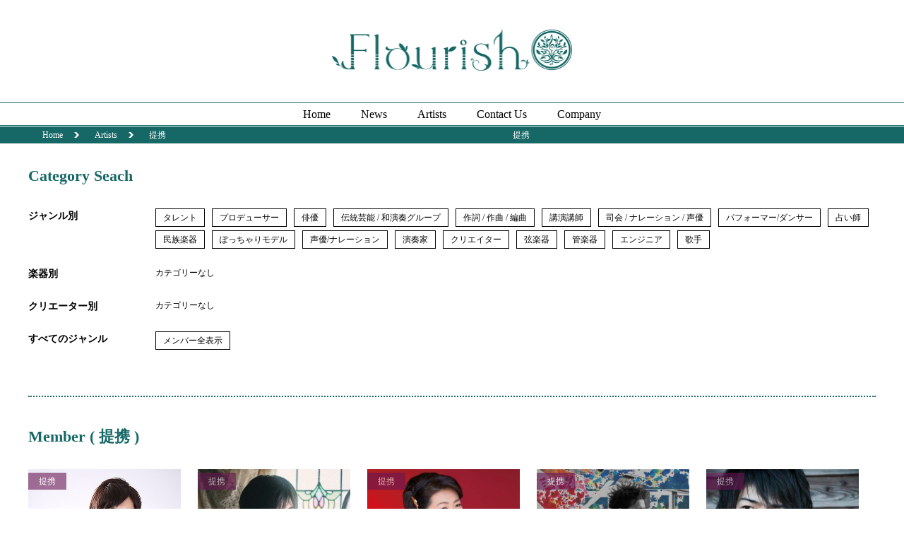

--- FILE ---
content_type: text/html; charset=UTF-8
request_url: https://www.flourish.tokyo/category/cooperation-situation/cooperation
body_size: 31512
content:
<!DOCTYPE html>
<html xml:lang="ja" lang="ja">
<head>
<meta charset="utf-8">
<meta name="viewport" content="width=device-width,user-scalable=no,maximum-scale=1" />


<!-- *** meta information *** -->
<title>
	提携   | 株式会社フラリッシュエンタテインメント</title>
<meta name="keywords" content="提携  ,音楽事務所,株式会社フラリッシュエンタテインメント,flourish,演奏家,ミュージシャン,エンタメ総合,バンド,バンマス,バンドマスター,紹介,派遣,募集" />
<meta name="description" content="演奏家・歌手・司会などの派遣は株式会社フラリッシュエンタテインメントへ！演奏家・司会・講演講師などの総合派遣、楽曲制作などを手がけています。機材貸し出し、現地へのスタッフ派遣などもお任せください。お客様のご予算に応じて最適なプランを提案します。"  />

<!-- *** stylesheet *** -->
<link rel="stylesheet" type="text/css" media="screen,print" href="https://www.flourish.tokyo/wp-content/themes/clips/common/css/import.css" />
<link rel="shortcut icon" href="https://www.flourish.tokyo/wp-content/themes/clips/common/img/favicon.ico" />

<!-- *** JavaScript *** -->
<script src="https://www.flourish.tokyo/wp-content/themes/clips/common/js/jquery-2.1.1.min.js"></script>

<!--[if lt IE 9]><script src="http://html5shiv.googlecode.com/svn/trunk/html5.js"></script><![endif]-->
<script src="https://www.flourish.tokyo/wp-content/themes/clips/common/js/all_jquery.js"></script>
<!-- Global site tag (gtag.js) - Google Analytics -->
<script async src="https://www.googletagmanager.com/gtag/js?id=UA-121358947-1"></script>
<script>
  window.dataLayer = window.dataLayer || [];
  function gtag(){dataLayer.push(arguments);}
  gtag('js', new Date());

  gtag('config', 'UA-121358947-1');
</script>
<meta name="google-site-verification" content="Ei81lKHHTjcNyAa5q6krBjWSP7APlTy4zE_MLkcqj34" />
</head>

<body>

<!--header-->
<header>
  <div id="logo"><a href="/"><img src="https://www.flourish.tokyo/wp-content/themes/clips/common/img/logo.png" alt="" /></a></div>
  <nav>
	  <div id="g_navi_btn"><a href="#">Menu</a></div>
    <ul>
      <li><a href="/">Home</a></li>
      <li><a href="/news">News</a></li>
      <li><a href="/member">Artists</a></li>
      <li><a href="/contact-us">Contact Us</a></li>
      <li><a href="/company">Company</a></li>
<!-- 	  <li><a href="https://ameblo.jp/flourish-tokyo/" target="_blank">Blog</a></li> -->
    </ul>
  </nav>
  
	  <div id="pan_navi">
    <ul>
      <li><a href="/">Home</a></li>
			<li><a href="/member">Artists</a></li>            提携	<li>提携</li>
          </ul>
  </div>
    
</header>
<!--//header-->
<div class="content_layer">
<h2>Category Seach</h2>

<!--arist search-->
<div id="arist_search">
  <div class="artist_category_list">
    <h3>ジャンル別</h3>
    <ul>
      	<li class="cat-item cat-item-681"><a href="https://www.flourish.tokyo/category/genre/talent">タレント</a>
</li>
	<li class="cat-item cat-item-682"><a href="https://www.flourish.tokyo/category/genre/%e3%83%97%e3%83%ad%e3%83%87%e3%83%a5%e3%83%bc%e3%82%b5%e3%83%bc">プロデューサー</a>
</li>
	<li class="cat-item cat-item-683"><a href="https://www.flourish.tokyo/category/genre/actor">俳優</a>
</li>
	<li class="cat-item cat-item-686"><a href="https://www.flourish.tokyo/category/genre/traditional-culture">伝統芸能 / 和演奏グループ</a>
</li>
	<li class="cat-item cat-item-672"><a href="https://www.flourish.tokyo/category/genre/songwriting">作詞 / 作曲 / 編曲</a>
</li>
	<li class="cat-item cat-item-669"><a href="https://www.flourish.tokyo/category/genre/lecturer">講演講師</a>
</li>
	<li class="cat-item cat-item-670"><a href="https://www.flourish.tokyo/category/genre/moderator-narration-voice-actor">司会 / ナレーション / 声優</a>
</li>
	<li class="cat-item cat-item-671"><a href="https://www.flourish.tokyo/category/genre/performer-dancer">パフォーマー/ダンサー</a>
</li>
	<li class="cat-item cat-item-701"><a href="https://www.flourish.tokyo/category/genre/fortune-telling">占い師</a>
</li>
	<li class="cat-item cat-item-709"><a href="https://www.flourish.tokyo/category/genre/%e6%b0%91%e6%97%8f%e6%a5%bd%e5%99%a8">民族楽器</a>
</li>
	<li class="cat-item cat-item-702"><a href="https://www.flourish.tokyo/category/genre/plump-model">ぽっちゃりモデル</a>
</li>
	<li class="cat-item cat-item-710"><a href="https://www.flourish.tokyo/category/genre/narration-voice-actor">声優/ナレーション</a>
</li>
	<li class="cat-item cat-item-667"><a href="https://www.flourish.tokyo/category/genre/musicians">演奏家</a>
</li>
	<li class="cat-item cat-item-668"><a href="https://www.flourish.tokyo/category/genre/creator">クリエイター</a>
</li>
	<li class="cat-item cat-item-687"><a href="https://www.flourish.tokyo/category/genre/string-instrument">弦楽器</a>
</li>
	<li class="cat-item cat-item-688"><a href="https://www.flourish.tokyo/category/genre/wind-instrument">管楽器</a>
</li>
	<li class="cat-item cat-item-680"><a href="https://www.flourish.tokyo/category/genre/engineer">エンジニア</a>
</li>
	<li class="cat-item cat-item-679"><a href="https://www.flourish.tokyo/category/genre/singer">歌手</a>
</li>
    </ul>
  </div>
  <div class="artist_category_list">
    <h3>楽器別</h3>
    <ul>
      <li class="cat-item-none">カテゴリーなし</li>    </ul>
  </div>
  <div class="artist_category_list">
    <h3>クリエーター別</h3>
    <ul>
      <li class="cat-item-none">カテゴリーなし</li>    </ul>
  </div>
    <div class="artist_category_list">
        <h3>すべてのジャンル</h3>
        <ul>
            <li><a href="http://www.flourish.tokyo/member">メンバー全表示</a></li>
        </ul>
    </div>
</div>
<!--//arist search-->

<div id="single_content">
  <div class="membe_cat_box">
    <h2>Member (
      提携      )</h2>
    <!--ループ-->
    
            <div class="member_detail"> <a href="https://www.flourish.tokyo/7469">
      <div class="member_detail_photo"><img src="https://www.flourish.tokyo/wp-content/uploads/2025/06/小材直由_500.jpg" alt="小材直由 （こざい なおよし）"></div>
      <div class="member_detail_data">
        <h3>小材直由 （こざい なおよし）</h3>
        <p>ジャンル：
          <span>講演講師</span><span>タレント</span>        </p>
        <p>楽器：
                  </p>
      </div>
      </a>
            <div class="member_detail_situation member_detail_situation_c2">提携</div>
          </div>
            <div class="member_detail"> <a href="https://www.flourish.tokyo/7047">
      <div class="member_detail_photo"><img src="https://www.flourish.tokyo/wp-content/uploads/2024/04/yuyon500_1.jpg" alt="ユーヨン"></div>
      <div class="member_detail_data">
        <h3>ユーヨン</h3>
        <p>ジャンル：
          <span>演奏家</span><span>作詞 / 作曲 / 編曲</span><span>弦楽器</span><span>民族楽器</span>        </p>
        <p>楽器：
                  </p>
      </div>
      </a>
            <div class="member_detail_situation member_detail_situation_c2">提携</div>
          </div>
            <div class="member_detail"> <a href="https://www.flourish.tokyo/6415">
      <div class="member_detail_photo"><img src="https://www.flourish.tokyo/wp-content/uploads/2023/01/misa_B2-600x600.jpg" alt="石橋美彩（いしばしみさ）"></div>
      <div class="member_detail_data">
        <h3>石橋美彩（いしばしみさ）</h3>
        <p>ジャンル：
          <span>歌手</span>        </p>
        <p>楽器：
                  </p>
      </div>
      </a>
            <div class="member_detail_situation member_detail_situation_c2">提携</div>
          </div>
            <div class="member_detail"> <a href="https://www.flourish.tokyo/6097">
      <div class="member_detail_photo"><img src="https://www.flourish.tokyo/wp-content/uploads/2021/10/photo-600x600.jpg" alt="moist（モイスト）"></div>
      <div class="member_detail_data">
        <h3>moist（モイスト）</h3>
        <p>ジャンル：
          <span>クリエイター</span><span>歌手</span>        </p>
        <p>楽器：
                  </p>
      </div>
      </a>
            <div class="member_detail_situation member_detail_situation_c2">提携</div>
          </div>
            <div class="member_detail"> <a href="https://www.flourish.tokyo/5853">
      <div class="member_detail_photo"><img src="https://www.flourish.tokyo/wp-content/uploads/2021/04/32260486_839273302922956_1434963206547177472_n.jpg" alt="上杉 潤（Jun Uesugi）"></div>
      <div class="member_detail_data">
        <h3>上杉 潤（Jun Uesugi）</h3>
        <p>ジャンル：
          <span>俳優</span><span>歌手</span>        </p>
        <p>楽器：
                  </p>
      </div>
      </a>
            <div class="member_detail_situation member_detail_situation_c2">提携</div>
          </div>
            <div class="member_detail"> <a href="https://www.flourish.tokyo/2527">
      <div class="member_detail_photo"><img src="https://www.flourish.tokyo/wp-content/uploads/2018/04/rpg-600x600.jpg" alt="各種パフォーマー"></div>
      <div class="member_detail_data">
        <h3>各種パフォーマー</h3>
        <p>ジャンル：
          <span>パフォーマー/ダンサー</span>        </p>
        <p>楽器：
                  </p>
      </div>
      </a>
            <div class="member_detail_situation member_detail_situation_c2">提携</div>
          </div>
            <div class="member_detail"> <a href="https://www.flourish.tokyo/1117">
      <div class="member_detail_photo"><img src="https://www.flourish.tokyo/wp-content/uploads/2018/12/DZ6_5388-600x600.jpg" alt="奥野 裕介"></div>
      <div class="member_detail_data">
        <h3>奥野 裕介</h3>
        <p>ジャンル：
          <span>プロデューサー</span><span>俳優</span>        </p>
        <p>楽器：
                  </p>
      </div>
      </a>
            <div class="member_detail_situation member_detail_situation_c2">提携</div>
          </div>
            <div class="member_detail"> <a href="https://www.flourish.tokyo/3287">
      <div class="member_detail_photo"><img src="https://www.flourish.tokyo/wp-content/uploads/2018/09/bugakuza_2-600x600.jpg" alt="武楽座"></div>
      <div class="member_detail_data">
        <h3>武楽座</h3>
        <p>ジャンル：
          <span>パフォーマー/ダンサー</span><span>伝統芸能 / 和演奏グループ</span>        </p>
        <p>楽器：
                  </p>
      </div>
      </a>
            <div class="member_detail_situation member_detail_situation_c2">提携</div>
          </div>
            <div class="member_detail"> <a href="https://www.flourish.tokyo/3173">
      <div class="member_detail_photo"><img src="https://www.flourish.tokyo/wp-content/uploads/2018/08/masao-600x600.jpg" alt="正男（フィンガー5）"></div>
      <div class="member_detail_data">
        <h3>正男（フィンガー5）</h3>
        <p>ジャンル：
          <span>民族楽器</span><span>演奏家</span><span>歌手</span><span>伝統芸能 / 和演奏グループ</span>        </p>
        <p>楽器：
                  </p>
      </div>
      </a>
            <div class="member_detail_situation member_detail_situation_c2">提携</div>
          </div>
            <div class="member_detail"> <a href="https://www.flourish.tokyo/2921">
      <div class="member_detail_photo"><img src="https://www.flourish.tokyo/wp-content/uploads/2018/06/tanaka_hiroki3.jpg" alt="田中啓貴"></div>
      <div class="member_detail_data">
        <h3>田中啓貴</h3>
        <p>ジャンル：
          <span>演奏家</span><span>管楽器</span>        </p>
        <p>楽器：
                  </p>
      </div>
      </a>
            <div class="member_detail_situation member_detail_situation_c2">提携</div>
          </div>
            <div class="member_detail"> <a href="https://www.flourish.tokyo/2919">
      <div class="member_detail_photo"><img src="https://www.flourish.tokyo/wp-content/uploads/2018/06/ttg_1.jpg" alt="東京TAIKO GIRLS（TTG）"></div>
      <div class="member_detail_data">
        <h3>東京TAIKO GIRLS（TTG）</h3>
        <p>ジャンル：
          <span>演奏家</span><span>伝統芸能 / 和演奏グループ</span>        </p>
        <p>楽器：
                  </p>
      </div>
      </a>
            <div class="member_detail_situation member_detail_situation_c2">提携</div>
          </div>
            <div class="member_detail"> <a href="https://www.flourish.tokyo/64">
      <div class="member_detail_photo"><img src="https://www.flourish.tokyo/wp-content/uploads/2015/10/yoneda_photo.jpg" alt="米田浩徳"></div>
      <div class="member_detail_data">
        <h3>米田浩徳</h3>
        <p>ジャンル：
          <span>作詞 / 作曲 / 編曲</span><span>エンジニア</span><span>プロデューサー</span><span>演奏家</span>        </p>
        <p>楽器：
                  </p>
      </div>
      </a>
            <div class="member_detail_situation member_detail_situation_c2">提携</div>
          </div>
            <div class="member_detail"> <a href="https://www.flourish.tokyo/314">
      <div class="member_detail_photo"><img src="https://www.flourish.tokyo/wp-content/uploads/2018/05/S__108961795-623x600.jpg" alt="中村康就"></div>
      <div class="member_detail_data">
        <h3>中村康就</h3>
        <p>ジャンル：
          <span>演奏家</span><span>作詞 / 作曲 / 編曲</span><span>プロデューサー</span>        </p>
        <p>楽器：
                  </p>
      </div>
      </a>
            <div class="member_detail_situation member_detail_situation_c2">提携</div>
          </div>
            <div class="member_detail"> <a href="https://www.flourish.tokyo/412">
      <div class="member_detail_photo"><img src="https://www.flourish.tokyo/wp-content/uploads/2016/05/nakamura_shinnosuke1-600x600.png" alt="Nosuke / 中村真之介"></div>
      <div class="member_detail_data">
        <h3>Nosuke / 中村真之介</h3>
        <p>ジャンル：
          <span>演奏家</span><span>タレント</span>        </p>
        <p>楽器：
                  </p>
      </div>
      </a>
            <div class="member_detail_situation member_detail_situation_c2">提携</div>
          </div>
            <div class="member_detail"> <a href="https://www.flourish.tokyo/974">
      <div class="member_detail_photo"><img src="https://www.flourish.tokyo/wp-content/uploads/2017/02/hukuta_takanori1.jpg" alt="福田 貴訓"></div>
      <div class="member_detail_data">
        <h3>福田 貴訓</h3>
        <p>ジャンル：
          <span>作詞 / 作曲 / 編曲</span>        </p>
        <p>楽器：
                  </p>
      </div>
      </a>
            <div class="member_detail_situation member_detail_situation_c2">提携</div>
          </div>
            <div class="member_detail"> <a href="https://www.flourish.tokyo/285">
      <div class="member_detail_photo"><img src="https://www.flourish.tokyo/wp-content/uploads/2016/01/kiku02.jpg" alt="KIKU / Anny-K"></div>
      <div class="member_detail_data">
        <h3>KIKU / Anny-K</h3>
        <p>ジャンル：
          <span>演奏家</span><span>作詞 / 作曲 / 編曲</span><span>プロデューサー</span>        </p>
        <p>楽器：
                  </p>
      </div>
      </a>
            <div class="member_detail_situation member_detail_situation_c2">提携</div>
          </div>
            <div class="member_detail"> <a href="https://www.flourish.tokyo/2486">
      <div class="member_detail_photo"><img src="https://www.flourish.tokyo/wp-content/uploads/2018/04/sato_koki.jpg" alt="佐藤公基"></div>
      <div class="member_detail_data">
        <h3>佐藤公基</h3>
        <p>ジャンル：
          <span>演奏家</span><span>伝統芸能 / 和演奏グループ</span><span>民族楽器</span>        </p>
        <p>楽器：
                  </p>
      </div>
      </a>
            <div class="member_detail_situation member_detail_situation_c2">提携</div>
          </div>
            <div class="member_detail"> <a href="https://www.flourish.tokyo/2483">
      <div class="member_detail_photo"><img src="https://www.flourish.tokyo/wp-content/uploads/2018/04/ito_eiji1.jpg" alt="伊藤栄次"></div>
      <div class="member_detail_data">
        <h3>伊藤栄次</h3>
        <p>ジャンル：
          <span>司会 / ナレーション / 声優</span>        </p>
        <p>楽器：
                  </p>
      </div>
      </a>
            <div class="member_detail_situation member_detail_situation_c2">提携</div>
          </div>
            <div class="member_detail"> <a href="https://www.flourish.tokyo/2481">
      <div class="member_detail_photo"><img src="https://www.flourish.tokyo/wp-content/uploads/2018/04/takahashi_megumi.jpg" alt="髙橋 恵"></div>
      <div class="member_detail_data">
        <h3>髙橋 恵</h3>
        <p>ジャンル：
          <span>講演講師</span>        </p>
        <p>楽器：
                  </p>
      </div>
      </a>
            <div class="member_detail_situation member_detail_situation_c2">提携</div>
          </div>
            <div class="member_detail"> <a href="https://www.flourish.tokyo/2465">
      <div class="member_detail_photo"><img src="https://www.flourish.tokyo/wp-content/uploads/2018/04/29196182_1756343337766209_8335767047422083072_n.jpg" alt="白倉ヒサオ"></div>
      <div class="member_detail_data">
        <h3>白倉ヒサオ</h3>
        <p>ジャンル：
          <span>演奏家</span><span>パフォーマー/ダンサー</span><span>歌手</span><span>タレント</span>        </p>
        <p>楽器：
                  </p>
      </div>
      </a>
            <div class="member_detail_situation member_detail_situation_c2">提携</div>
          </div>
            <div class="member_detail"> <a href="https://www.flourish.tokyo/2234">
      <div class="member_detail_photo"><img src="https://www.flourish.tokyo/wp-content/uploads/2018/02/takahashi_kosuke.jpg" alt="タカハシコウスケ"></div>
      <div class="member_detail_data">
        <h3>タカハシコウスケ</h3>
        <p>ジャンル：
          <span>作詞 / 作曲 / 編曲</span><span>歌手</span>        </p>
        <p>楽器：
                  </p>
      </div>
      </a>
            <div class="member_detail_situation member_detail_situation_c2">提携</div>
          </div>
            <div class="member_detail"> <a href="https://www.flourish.tokyo/2199">
      <div class="member_detail_photo"><img src="https://www.flourish.tokyo/wp-content/uploads/2018/02/img_01.jpg" alt="新谷悟"></div>
      <div class="member_detail_data">
        <h3>新谷悟</h3>
        <p>ジャンル：
          <span>講演講師</span>        </p>
        <p>楽器：
                  </p>
      </div>
      </a>
            <div class="member_detail_situation member_detail_situation_c2">提携</div>
          </div>
            <div class="member_detail"> <a href="https://www.flourish.tokyo/2095">
      <div class="member_detail_photo"><img src="https://www.flourish.tokyo/wp-content/uploads/2017/12/momoka_ai.jpg" alt="桃果愛"></div>
      <div class="member_detail_data">
        <h3>桃果愛</h3>
        <p>ジャンル：
          <span>司会 / ナレーション / 声優</span><span>タレント</span><span>ぽっちゃりモデル</span>        </p>
        <p>楽器：
                  </p>
      </div>
      </a>
            <div class="member_detail_situation member_detail_situation_c2">提携</div>
          </div>
            <div class="member_detail"> <a href="https://www.flourish.tokyo/1948">
      <div class="member_detail_photo"><img src="https://www.flourish.tokyo/wp-content/uploads/2017/10/supernal_tears-600x600.jpg" alt="Supernal Tears 〜天上の涙〜"></div>
      <div class="member_detail_data">
        <h3>Supernal Tears 〜天上の涙〜</h3>
        <p>ジャンル：
          <span>演奏家</span><span>弦楽器</span>        </p>
        <p>楽器：
                  </p>
      </div>
      </a>
            <div class="member_detail_situation member_detail_situation_c2">提携</div>
          </div>
            <div class="member_detail"> <a href="https://www.flourish.tokyo/1451">
      <div class="member_detail_photo"><img src="https://www.flourish.tokyo/wp-content/uploads/2017/06/有川小夜子1-600x600.jpg" alt="有川小夜子"></div>
      <div class="member_detail_data">
        <h3>有川小夜子</h3>
        <p>ジャンル：
          <span>演奏家</span><span>伝統芸能 / 和演奏グループ</span><span>弦楽器</span><span>民族楽器</span>        </p>
        <p>楽器：
                  </p>
      </div>
      </a>
            <div class="member_detail_situation member_detail_situation_c2">提携</div>
          </div>
            <div class="member_detail"> <a href="https://www.flourish.tokyo/1164">
      <div class="member_detail_photo"><img src="https://www.flourish.tokyo/wp-content/uploads/2017/03/okabemami1_2023.png" alt="岡部真実"></div>
      <div class="member_detail_data">
        <h3>岡部真実</h3>
        <p>ジャンル：
          <span>司会 / ナレーション / 声優</span><span>タレント</span>        </p>
        <p>楽器：
                  </p>
      </div>
      </a>
            <div class="member_detail_situation member_detail_situation_c2">提携</div>
          </div>
            <div class="member_detail"> <a href="https://www.flourish.tokyo/956">
      <div class="member_detail_photo"><img src="https://www.flourish.tokyo/wp-content/uploads/2017/01/masami_suda1.jpg" alt="須田正己"></div>
      <div class="member_detail_data">
        <h3>須田正己</h3>
        <p>ジャンル：
          <span>クリエイター</span><span>講演講師</span>        </p>
        <p>楽器：
                  </p>
      </div>
      </a>
            <div class="member_detail_situation member_detail_situation_c2">提携</div>
          </div>
            <div class="member_detail"> <a href="https://www.flourish.tokyo/913">
      <div class="member_detail_photo"><img src="https://www.flourish.tokyo/wp-content/uploads/2017/01/nakatani_mirei.jpg" alt="中谷 水嶺"></div>
      <div class="member_detail_data">
        <h3>中谷 水嶺</h3>
        <p>ジャンル：
          <span>パフォーマー/ダンサー</span><span>プロデューサー</span>        </p>
        <p>楽器：
                  </p>
      </div>
      </a>
            <div class="member_detail_situation member_detail_situation_c2">提携</div>
          </div>
            <div class="member_detail"> <a href="https://www.flourish.tokyo/510">
      <div class="member_detail_photo"><img src="https://www.flourish.tokyo/wp-content/uploads/2016/06/ALBUM-COVER-3-600x600.jpg" alt="KAO=S"></div>
      <div class="member_detail_data">
        <h3>KAO=S</h3>
        <p>ジャンル：
          <span>演奏家</span><span>歌手</span><span>伝統芸能 / 和演奏グループ</span>        </p>
        <p>楽器：
                  </p>
      </div>
      </a>
            <div class="member_detail_situation member_detail_situation_c2">提携</div>
          </div>
            <div class="member_detail"> <a href="https://www.flourish.tokyo/400">
      <div class="member_detail_photo"><img src="https://www.flourish.tokyo/wp-content/uploads/2016/05/Shin-600x600.jpg" alt="Shin"></div>
      <div class="member_detail_data">
        <h3>Shin</h3>
        <p>ジャンル：
          <span>演奏家</span><span>伝統芸能 / 和演奏グループ</span><span>弦楽器</span><span>民族楽器</span>        </p>
        <p>楽器：
                  </p>
      </div>
      </a>
            <div class="member_detail_situation member_detail_situation_c2">提携</div>
          </div>
            <div class="member_detail"> <a href="https://www.flourish.tokyo/351">
      <div class="member_detail_photo"><img src="https://www.flourish.tokyo/wp-content/uploads/2016/03/saga.jpg" alt="嵯峨 治彦"></div>
      <div class="member_detail_data">
        <h3>嵯峨 治彦</h3>
        <p>ジャンル：
          <span>弦楽器</span><span>民族楽器</span><span>演奏家</span><span>歌手</span><span>伝統芸能 / 和演奏グループ</span>        </p>
        <p>楽器：
                  </p>
      </div>
      </a>
            <div class="member_detail_situation member_detail_situation_c2">提携</div>
          </div>
            <div class="member_detail"> <a href="https://www.flourish.tokyo/260">
      <div class="member_detail_photo"><img src="https://www.flourish.tokyo/wp-content/uploads/2016/01/taro_kobayashi3.jpg" alt="小林太郎"></div>
      <div class="member_detail_data">
        <h3>小林太郎</h3>
        <p>ジャンル：
          <span>演奏家</span><span>伝統芸能 / 和演奏グループ</span><span>民族楽器</span>        </p>
        <p>楽器：
                  </p>
      </div>
      </a>
            <div class="member_detail_situation member_detail_situation_c2">提携</div>
          </div>
            <div class="member_detail"> <a href="https://www.flourish.tokyo/187">
      <div class="member_detail_photo"><img src="https://www.flourish.tokyo/wp-content/uploads/2015/12/12380185_1048794548519418_816675069_n-600x600.jpg" alt="岩永真奈"></div>
      <div class="member_detail_data">
        <h3>岩永真奈</h3>
        <p>ジャンル：
          <span>演奏家</span><span>作詞 / 作曲 / 編曲</span>        </p>
        <p>楽器：
                  </p>
      </div>
      </a>
            <div class="member_detail_situation member_detail_situation_c2">提携</div>
          </div>
            <div class="member_detail"> <a href="https://www.flourish.tokyo/236">
      <div class="member_detail_photo"><img src="https://www.flourish.tokyo/wp-content/uploads/2015/12/esperanza.jpg" alt="ESPERANZA"></div>
      <div class="member_detail_data">
        <h3>ESPERANZA</h3>
        <p>ジャンル：
          <span>演奏家</span><span>管楽器</span>        </p>
        <p>楽器：
                  </p>
      </div>
      </a>
            <div class="member_detail_situation member_detail_situation_c2">提携</div>
          </div>
            <div class="member_detail"> <a href="https://www.flourish.tokyo/230">
      <div class="member_detail_photo"><img src="https://www.flourish.tokyo/wp-content/uploads/2015/12/okajima_naoki.jpg" alt="岡嶋直樹"></div>
      <div class="member_detail_data">
        <h3>岡嶋直樹</h3>
        <p>ジャンル：
          <span>演奏家</span><span>管楽器</span>        </p>
        <p>楽器：
                  </p>
      </div>
      </a>
            <div class="member_detail_situation member_detail_situation_c2">提携</div>
          </div>
            <div class="member_detail"> <a href="https://www.flourish.tokyo/175">
      <div class="member_detail_photo"><img src="https://www.flourish.tokyo/wp-content/uploads/2015/12/ono_kyouji.jpg" alt="大野恭史"></div>
      <div class="member_detail_data">
        <h3>大野恭史</h3>
        <p>ジャンル：
          <span>演奏家</span><span>作詞 / 作曲 / 編曲</span>        </p>
        <p>楽器：
                  </p>
      </div>
      </a>
            <div class="member_detail_situation member_detail_situation_c2">提携</div>
          </div>
            <div class="member_detail"> <a href="https://www.flourish.tokyo/151">
      <div class="member_detail_photo"><img src="https://www.flourish.tokyo/wp-content/uploads/2015/11/jaxon.jpg" alt="JaXon"></div>
      <div class="member_detail_data">
        <h3>JaXon</h3>
        <p>ジャンル：
          <span>演奏家</span><span>作詞 / 作曲 / 編曲</span>        </p>
        <p>楽器：
                  </p>
      </div>
      </a>
            <div class="member_detail_situation member_detail_situation_c2">提携</div>
          </div>
            <div class="member_detail"> <a href="https://www.flourish.tokyo/89">
      <div class="member_detail_photo"><img src="https://www.flourish.tokyo/wp-content/uploads/2015/11/yoneda_photo.jpg" alt="大岩沙彩"></div>
      <div class="member_detail_data">
        <h3>大岩沙彩</h3>
        <p>ジャンル：
          <span>演奏家</span>        </p>
        <p>楽器：
                  </p>
      </div>
      </a>
            <div class="member_detail_situation member_detail_situation_c2">提携</div>
          </div>
            <div class="member_detail"> <a href="https://www.flourish.tokyo/56">
      <div class="member_detail_photo"><img src="https://www.flourish.tokyo/wp-content/uploads/2015/10/syuga_photo.jpg" alt="Syuga"></div>
      <div class="member_detail_data">
        <h3>Syuga</h3>
        <p>ジャンル：
          <span>演奏家</span><span>弦楽器</span>        </p>
        <p>楽器：
                  </p>
      </div>
      </a>
            <div class="member_detail_situation member_detail_situation_c2">提携</div>
          </div>
      </div>
  <!-- /main --> 
</div>
</div>

<div id="sps_btn">
  <ul>
    <li><a href="http://capsent.com/" target="_blank"><img src="https://www.flourish.tokyo/wp-content/themes/clips/common/img/sps/capsent.jpg" alt="" /></a></li>
    <li><a href="http://sunecho-creative.com/" target="_blank"><img src="https://www.flourish.tokyo/wp-content/themes/clips/common/img/sps/sunecho_creative.gif" alt="" /></a></li>
    <li><a href="https://annexstudio.jp/" target="_blank"><img src="https://www.flourish.tokyo/wp-content/themes/clips/common/img/sps/annex_studio_banner.jpg" alt="" /></a></li>
  </ul>
</div>

<footer>
  <ul>
    <li><a href="/"><img src="https://www.flourish.tokyo/wp-content/themes/clips/common/img/footer_logo.png" alt="" /></a></li>
    <!--<li><a href="http://www.youtube.com"><img src="https://www.flourish.tokyo/wp-content/themes/clips/common/img/footer_youtube.png" alt="" /></a></li>-->
    <li><a href="https://www.instagram.com/flourish_2015?igsh=anVzc3FldXJ1MDAy" target="_blank"><img src="https://www.flourish.tokyo/wp-content/themes/clips/common/img/footer_insta.png" alt="" style="width: 36px;" /></a></li>
    <li><a href="https://x.com/flourish_tokyo" target="_blank"><img src="https://www.flourish.tokyo/wp-content/themes/clips/common/img/logo-white.png" alt="" style="width: 34px;"/></a></li>
  </ul>
</footer><a href="http://authenticoilerstore.com/ryan-strome-jersey_c-450.html">Ryan Strome Jersey</a>&nbsp;
<div id="copyright">Copyright (株) フラリッシュエンタテインメント All Right Reserved.</div>
<!-- /footer -->

<script type="speculationrules">
{"prefetch":[{"source":"document","where":{"and":[{"href_matches":"\/*"},{"not":{"href_matches":["\/wp-*.php","\/wp-admin\/*","\/wp-content\/uploads\/*","\/wp-content\/*","\/wp-content\/plugins\/*","\/wp-content\/themes\/clips\/*","\/*\\?(.+)"]}},{"not":{"selector_matches":"a[rel~=\"nofollow\"]"}},{"not":{"selector_matches":".no-prefetch, .no-prefetch a"}}]},"eagerness":"conservative"}]}
</script>

</body>
</html>

--- FILE ---
content_type: text/css
request_url: https://www.flourish.tokyo/wp-content/themes/clips/common/css/default.css
body_size: 1501
content:
@charset "utf-8";html{overflow-y:scroll;background:#fff url(../img/bg_bg.png) no-repeat right bottom;}
*{margin:0;padding:0;}
h1,h2,h3,h4,h5,h6{font-size:100%;}
a img{border:0px;}
.forread,
.fornostyle{display:none;}
.clearfix:after{content:".";display:block;height:0;clear:both;visibility:hidden;}
.clearfix{display:inline-block;min-height:1%;}
* html .clearfix{height:1%;}
.clearfix{display:block;}
ul{list-style-type:none;}
ol.none{list-style-type:none;}
table{border-collapse:collapse;border-spacing:0;}
table th{font-weight:bold;text-align:left;}
table th,
table td{vertical-align:top;}
dt{font-weight:bold;}
address,caption,cite,code,dfn,em,strong,th,var{font-style:normal;}
caption,th{text-align:left;}
q:before,q:after{content:'';}
object,
embed{vertical-align:top;}
hr,legend{display:none;}
img,abbr,acronym,fieldset{border:0;}
html>/**/body{font-size:12px;}
body{margin:0;padding:0;font-family:"Old Standard TT", "Ryumin Regular KL", "YuMincho", "Yu Mincho", "ヒラギノ明朝 ProN W3", "HiraMinProN-W3", "HG明朝E", "ＭＳ Ｐ明朝", "MS PMincho", "MS 明朝", serif;line-height:1.5;}
* html body{font-family:"メイリオ","Meiryo";}
dt{font-weight:bold;}
.xltx{font-size:108%;}
.ltx{font-size:103%;}
.mtx{font-size:90%;}
.stx{font-size:71%;}
.xstx{font-size:65%;}
.red{color:#f00;}
.gray{color:#999;}
.bold{font-weight:bold;}
.f_left{float:left;}
.f_right{float:right;}
.a_left{text-align:left;}
.a_right{text-align:right;}
.a_center{text-align:center;}
.icon{vertical-align:middle;}

--- FILE ---
content_type: application/javascript
request_url: https://www.flourish.tokyo/wp-content/themes/clips/common/js/all_jquery.js
body_size: 1649
content:
$(document).ready(function(){

	//メニューON/OFF切り替え
  $("#g_navi_btn a").click(function(){
		$("nav ul").slideToggle();
		return false;
	});
	$(window).resize(function(){
		var win = $(window).width();
		var p = 768;
		if(win > p){
			$("nav ul").show();
		} else {
			$("nav ul").hide();
	}
	});

	//幅サイズ取得
	$(function(){
　　　function adjust(){
				var setWorks_w = $('.member_detail').width();
				$('.member_detail_photo').css('height',setWorks_w+'px');
     }
     adjust();
     $(window).on('resize', function(){
          adjust();
     });
	});

	//トップニュース枠の高さ調整
	/*$(function(){
　　　function adjust(){
				var setTop_h1 = $('#arist_search').height();
				var setTop_h2 = $('#news_area').height();
				$('#top_boxset_right').css('height',setTop_h1+setTop_h2+'px');
     }
     adjust();
     $(window).on('resize', function(){
          adjust();
     });
	});*/

	//同じ高さ
	$.fn.tile = function(columns) {
	var tiles, max, c, h, last = this.length - 1, s;
	if(!columns) columns = this.length;
	this.each(function() {
		s = this.style;
		if(s.removeProperty) s.removeProperty("height");
		if(s.removeAttribute) s.removeAttribute("height");
	});
	return this.each(function(i) {
		c = i % columns;
		if(c == 0) tiles = [];
		tiles[c] = $(this);
		h = tiles[c].height();
		if(c == 0 || h > max) max = h;
		if(i == last || c == columns - 1)
			$.each(tiles, function() { this.height(max); });
	});
	};

	$(".member_detail_data").tile();

	//ページ上部へ戻る
	$(".btn_top").click(function () {
		$('html,body').animate({ scrollTop: 0 }, 'fast');
		return false;
	});

});